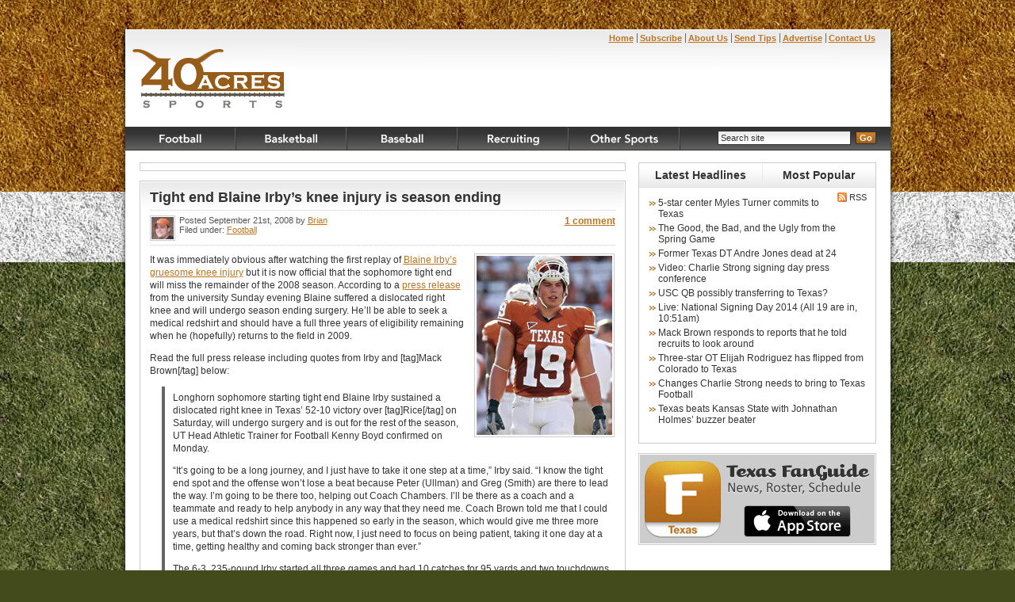

--- FILE ---
content_type: text/html; charset=UTF-8
request_url: https://www.40acressports.com/2008/09/21/tight-end-blaine-irbys-knee-injury-is-season-ending/
body_size: 10497
content:
<!DOCTYPE html PUBLIC "-//W3C//DTD XHTML 1.0 Transitional//EN" "http://www.w3.org/TR/xhtml1/DTD/xhtml1-transitional.dtd">
<html xmlns="http://www.w3.org/1999/xhtml" lang="en-US">
<head profile="http://gmpg.org/xfn/11">
<meta http-equiv="Content-Type" content="text/html; charset=UTF-8" />
<title>  Tight end Blaine Irby&#8217;s knee injury is season ending &#187; 40 Acres Sports</title>
<meta name="description" content="40AcresSports.com brings you all the latest news and info related to Texas Longhorn sports." />

<meta name="apple-itunes-app" content="app-id=560943998, affiliate-data=partnerId=30&siteID=k1CkFsOh4nQ"/>

<link href="https://www.40acressports.com/wp-content/themes/bevo20/style.css" type="text/css" media="all" />
<link href="https://www.40acressports.com/wp-content/themes/bevo20/theme/main.css" rel="stylesheet" type="text/css" media="all" />
<link href="https://www.40acressports.com/wp-content/themes/bevo20/theme/content.css" rel="stylesheet" type="text/css" media="all" />

<!--[if lt IE 7]>
<link href="https://www.40acressports.com/wp-content/themes/bevo20/theme/main_ie.css" rel="stylesheet" type="text/css" media="all" />
<![endif]-->
<!--[if IE 7]>
<link href="https://www.40acressports.com/wp-content/themes/bevo20/theme/main_ie7.css" rel="stylesheet" type="text/css" media="all" />
<![endif]-->
<link href="https://www.40acressports.com/wp-content/themes/bevo20/theme/print.css" rel="stylesheet" type="text/css" media="print" />
<link rel="stylesheet" href="/js/jquery.fancybox/jquery.fancybox.css" type="text/css" media="screen" />

<script type="text/javascript" src="http://ajax.googleapis.com/ajax/libs/jquery/1.2.6/jquery.min.js"></script>

<script type="text/javascript" src="https://www.40acressports.com/wp-content/themes/bevo20/js/common.js"></script>
<script type="text/javascript" src="https://www.40acressports.com/wp-content/themes/bevo20/js/superfish.js"></script>

<!--
<script type="text/javascript" src="https://www.40acressports.com/wp-content/themes/bevo20/js/jquery.lazyload.min.js"></script>
-->

<meta property="fb:admins" content="7918585" />

<script type="text/javascript" src="https://www.40acressports.com/wp-content/themes/bevo20/js/jquery.tablesorter.min.js"></script>
<script type="text/javascript" src="/js/jquery.fancybox/jquery.fancybox-1.2.1.pack.js"></script>
<script type="text/javascript">	

		$(document).ready(function() { 

			$('ul.sf-menu').superfish({
				delay: 500,
				autoArrows:  false, 
            	dropShadows: false,
				disableHI:   false
			});

			$("#primaryarea img").lazyload({ 
			    placeholder : "https://www.40acressports.com/wp-content/themes/bevo20/js/grey.gif",
			    effect : "fadeIn"
			});


			$("img").parent("a[href$='jpg']").fancybox({
				'zoomSpeedIn': 400,
				'zoomSpeedOut': 400
			}); 
			
			$("img").parent("a[href$='gif']").fancybox({
				'zoomSpeedIn': 400,
				'zoomSpeedOut': 400
			}); 
			
			$("img").parent("a[href$='png']").fancybox({
				'zoomSpeedIn': 400,
				'zoomSpeedOut': 400
			}); 
			
			$("a.popimg").fancybox({
				'zoomSpeedIn': 400,
				'zoomSpeedOut': 400
			}); 
			
			$("a.popvidlink").fancybox({
				'zoomSpeedIn': 400,
				'zoomSpeedOut': 400,
				'frameHeight': 505,
				'frameWidth': 853,
				
			}); 
		
			
        });
 
		
		
        	$(document).ready(function() { 
		$("#fbroster").tablesorter({ 
			// sort on the 3rd column and 2nd column, order asc 
			sortList: [[2,0],[1,0]],
			headers: { 
				1: { sorter: false }, 
				3: { sorter: false },
				4: { sorter: false },
				7: { sorter: false }					
			} 
		});  

	        $(".committable").tablesorter({ 
		   // sort on the 2nd column and 1st column, order asc 
		   sortList: [[1,0],[0,0]],
		   headers: { 
			0: { sorter: false }, 					
			5: { sorter: false },
			6: { sorter: false },
			7: { sorter: false }					
		   } 
	        });  
	        

	}); 
        </script>

<link rel="alternate" type="application/rss+xml" title="40 Acres Sports RSS Feed" href="https://www.40acressports.com/feed/" />
<link rel="pingback" href="https://www.40acressports.com/xmlrpc.php" />

<meta name='robots' content='max-image-preview:large' />
<link rel='dns-prefetch' href='//s.w.org' />
<link rel="alternate" type="application/rss+xml" title="40 Acres Sports &raquo; Tight end Blaine Irby&#8217;s knee injury is season ending Comments Feed" href="https://www.40acressports.com/2008/09/21/tight-end-blaine-irbys-knee-injury-is-season-ending/feed/" />
<script type="text/javascript">
window._wpemojiSettings = {"baseUrl":"https:\/\/s.w.org\/images\/core\/emoji\/14.0.0\/72x72\/","ext":".png","svgUrl":"https:\/\/s.w.org\/images\/core\/emoji\/14.0.0\/svg\/","svgExt":".svg","source":{"concatemoji":"https:\/\/www.40acressports.com\/wp-includes\/js\/wp-emoji-release.min.js?ver=6.0.11"}};
/*! This file is auto-generated */
!function(e,a,t){var n,r,o,i=a.createElement("canvas"),p=i.getContext&&i.getContext("2d");function s(e,t){var a=String.fromCharCode,e=(p.clearRect(0,0,i.width,i.height),p.fillText(a.apply(this,e),0,0),i.toDataURL());return p.clearRect(0,0,i.width,i.height),p.fillText(a.apply(this,t),0,0),e===i.toDataURL()}function c(e){var t=a.createElement("script");t.src=e,t.defer=t.type="text/javascript",a.getElementsByTagName("head")[0].appendChild(t)}for(o=Array("flag","emoji"),t.supports={everything:!0,everythingExceptFlag:!0},r=0;r<o.length;r++)t.supports[o[r]]=function(e){if(!p||!p.fillText)return!1;switch(p.textBaseline="top",p.font="600 32px Arial",e){case"flag":return s([127987,65039,8205,9895,65039],[127987,65039,8203,9895,65039])?!1:!s([55356,56826,55356,56819],[55356,56826,8203,55356,56819])&&!s([55356,57332,56128,56423,56128,56418,56128,56421,56128,56430,56128,56423,56128,56447],[55356,57332,8203,56128,56423,8203,56128,56418,8203,56128,56421,8203,56128,56430,8203,56128,56423,8203,56128,56447]);case"emoji":return!s([129777,127995,8205,129778,127999],[129777,127995,8203,129778,127999])}return!1}(o[r]),t.supports.everything=t.supports.everything&&t.supports[o[r]],"flag"!==o[r]&&(t.supports.everythingExceptFlag=t.supports.everythingExceptFlag&&t.supports[o[r]]);t.supports.everythingExceptFlag=t.supports.everythingExceptFlag&&!t.supports.flag,t.DOMReady=!1,t.readyCallback=function(){t.DOMReady=!0},t.supports.everything||(n=function(){t.readyCallback()},a.addEventListener?(a.addEventListener("DOMContentLoaded",n,!1),e.addEventListener("load",n,!1)):(e.attachEvent("onload",n),a.attachEvent("onreadystatechange",function(){"complete"===a.readyState&&t.readyCallback()})),(e=t.source||{}).concatemoji?c(e.concatemoji):e.wpemoji&&e.twemoji&&(c(e.twemoji),c(e.wpemoji)))}(window,document,window._wpemojiSettings);
</script>
<style type="text/css">
img.wp-smiley,
img.emoji {
	display: inline !important;
	border: none !important;
	box-shadow: none !important;
	height: 1em !important;
	width: 1em !important;
	margin: 0 0.07em !important;
	vertical-align: -0.1em !important;
	background: none !important;
	padding: 0 !important;
}
</style>
	<link rel='stylesheet' id='wp-block-library-css'  href='https://www.40acressports.com/wp-includes/css/dist/block-library/style.min.css?ver=6.0.11' type='text/css' media='all' />
<style id='global-styles-inline-css' type='text/css'>
body{--wp--preset--color--black: #000000;--wp--preset--color--cyan-bluish-gray: #abb8c3;--wp--preset--color--white: #ffffff;--wp--preset--color--pale-pink: #f78da7;--wp--preset--color--vivid-red: #cf2e2e;--wp--preset--color--luminous-vivid-orange: #ff6900;--wp--preset--color--luminous-vivid-amber: #fcb900;--wp--preset--color--light-green-cyan: #7bdcb5;--wp--preset--color--vivid-green-cyan: #00d084;--wp--preset--color--pale-cyan-blue: #8ed1fc;--wp--preset--color--vivid-cyan-blue: #0693e3;--wp--preset--color--vivid-purple: #9b51e0;--wp--preset--gradient--vivid-cyan-blue-to-vivid-purple: linear-gradient(135deg,rgba(6,147,227,1) 0%,rgb(155,81,224) 100%);--wp--preset--gradient--light-green-cyan-to-vivid-green-cyan: linear-gradient(135deg,rgb(122,220,180) 0%,rgb(0,208,130) 100%);--wp--preset--gradient--luminous-vivid-amber-to-luminous-vivid-orange: linear-gradient(135deg,rgba(252,185,0,1) 0%,rgba(255,105,0,1) 100%);--wp--preset--gradient--luminous-vivid-orange-to-vivid-red: linear-gradient(135deg,rgba(255,105,0,1) 0%,rgb(207,46,46) 100%);--wp--preset--gradient--very-light-gray-to-cyan-bluish-gray: linear-gradient(135deg,rgb(238,238,238) 0%,rgb(169,184,195) 100%);--wp--preset--gradient--cool-to-warm-spectrum: linear-gradient(135deg,rgb(74,234,220) 0%,rgb(151,120,209) 20%,rgb(207,42,186) 40%,rgb(238,44,130) 60%,rgb(251,105,98) 80%,rgb(254,248,76) 100%);--wp--preset--gradient--blush-light-purple: linear-gradient(135deg,rgb(255,206,236) 0%,rgb(152,150,240) 100%);--wp--preset--gradient--blush-bordeaux: linear-gradient(135deg,rgb(254,205,165) 0%,rgb(254,45,45) 50%,rgb(107,0,62) 100%);--wp--preset--gradient--luminous-dusk: linear-gradient(135deg,rgb(255,203,112) 0%,rgb(199,81,192) 50%,rgb(65,88,208) 100%);--wp--preset--gradient--pale-ocean: linear-gradient(135deg,rgb(255,245,203) 0%,rgb(182,227,212) 50%,rgb(51,167,181) 100%);--wp--preset--gradient--electric-grass: linear-gradient(135deg,rgb(202,248,128) 0%,rgb(113,206,126) 100%);--wp--preset--gradient--midnight: linear-gradient(135deg,rgb(2,3,129) 0%,rgb(40,116,252) 100%);--wp--preset--duotone--dark-grayscale: url('#wp-duotone-dark-grayscale');--wp--preset--duotone--grayscale: url('#wp-duotone-grayscale');--wp--preset--duotone--purple-yellow: url('#wp-duotone-purple-yellow');--wp--preset--duotone--blue-red: url('#wp-duotone-blue-red');--wp--preset--duotone--midnight: url('#wp-duotone-midnight');--wp--preset--duotone--magenta-yellow: url('#wp-duotone-magenta-yellow');--wp--preset--duotone--purple-green: url('#wp-duotone-purple-green');--wp--preset--duotone--blue-orange: url('#wp-duotone-blue-orange');--wp--preset--font-size--small: 13px;--wp--preset--font-size--medium: 20px;--wp--preset--font-size--large: 36px;--wp--preset--font-size--x-large: 42px;}.has-black-color{color: var(--wp--preset--color--black) !important;}.has-cyan-bluish-gray-color{color: var(--wp--preset--color--cyan-bluish-gray) !important;}.has-white-color{color: var(--wp--preset--color--white) !important;}.has-pale-pink-color{color: var(--wp--preset--color--pale-pink) !important;}.has-vivid-red-color{color: var(--wp--preset--color--vivid-red) !important;}.has-luminous-vivid-orange-color{color: var(--wp--preset--color--luminous-vivid-orange) !important;}.has-luminous-vivid-amber-color{color: var(--wp--preset--color--luminous-vivid-amber) !important;}.has-light-green-cyan-color{color: var(--wp--preset--color--light-green-cyan) !important;}.has-vivid-green-cyan-color{color: var(--wp--preset--color--vivid-green-cyan) !important;}.has-pale-cyan-blue-color{color: var(--wp--preset--color--pale-cyan-blue) !important;}.has-vivid-cyan-blue-color{color: var(--wp--preset--color--vivid-cyan-blue) !important;}.has-vivid-purple-color{color: var(--wp--preset--color--vivid-purple) !important;}.has-black-background-color{background-color: var(--wp--preset--color--black) !important;}.has-cyan-bluish-gray-background-color{background-color: var(--wp--preset--color--cyan-bluish-gray) !important;}.has-white-background-color{background-color: var(--wp--preset--color--white) !important;}.has-pale-pink-background-color{background-color: var(--wp--preset--color--pale-pink) !important;}.has-vivid-red-background-color{background-color: var(--wp--preset--color--vivid-red) !important;}.has-luminous-vivid-orange-background-color{background-color: var(--wp--preset--color--luminous-vivid-orange) !important;}.has-luminous-vivid-amber-background-color{background-color: var(--wp--preset--color--luminous-vivid-amber) !important;}.has-light-green-cyan-background-color{background-color: var(--wp--preset--color--light-green-cyan) !important;}.has-vivid-green-cyan-background-color{background-color: var(--wp--preset--color--vivid-green-cyan) !important;}.has-pale-cyan-blue-background-color{background-color: var(--wp--preset--color--pale-cyan-blue) !important;}.has-vivid-cyan-blue-background-color{background-color: var(--wp--preset--color--vivid-cyan-blue) !important;}.has-vivid-purple-background-color{background-color: var(--wp--preset--color--vivid-purple) !important;}.has-black-border-color{border-color: var(--wp--preset--color--black) !important;}.has-cyan-bluish-gray-border-color{border-color: var(--wp--preset--color--cyan-bluish-gray) !important;}.has-white-border-color{border-color: var(--wp--preset--color--white) !important;}.has-pale-pink-border-color{border-color: var(--wp--preset--color--pale-pink) !important;}.has-vivid-red-border-color{border-color: var(--wp--preset--color--vivid-red) !important;}.has-luminous-vivid-orange-border-color{border-color: var(--wp--preset--color--luminous-vivid-orange) !important;}.has-luminous-vivid-amber-border-color{border-color: var(--wp--preset--color--luminous-vivid-amber) !important;}.has-light-green-cyan-border-color{border-color: var(--wp--preset--color--light-green-cyan) !important;}.has-vivid-green-cyan-border-color{border-color: var(--wp--preset--color--vivid-green-cyan) !important;}.has-pale-cyan-blue-border-color{border-color: var(--wp--preset--color--pale-cyan-blue) !important;}.has-vivid-cyan-blue-border-color{border-color: var(--wp--preset--color--vivid-cyan-blue) !important;}.has-vivid-purple-border-color{border-color: var(--wp--preset--color--vivid-purple) !important;}.has-vivid-cyan-blue-to-vivid-purple-gradient-background{background: var(--wp--preset--gradient--vivid-cyan-blue-to-vivid-purple) !important;}.has-light-green-cyan-to-vivid-green-cyan-gradient-background{background: var(--wp--preset--gradient--light-green-cyan-to-vivid-green-cyan) !important;}.has-luminous-vivid-amber-to-luminous-vivid-orange-gradient-background{background: var(--wp--preset--gradient--luminous-vivid-amber-to-luminous-vivid-orange) !important;}.has-luminous-vivid-orange-to-vivid-red-gradient-background{background: var(--wp--preset--gradient--luminous-vivid-orange-to-vivid-red) !important;}.has-very-light-gray-to-cyan-bluish-gray-gradient-background{background: var(--wp--preset--gradient--very-light-gray-to-cyan-bluish-gray) !important;}.has-cool-to-warm-spectrum-gradient-background{background: var(--wp--preset--gradient--cool-to-warm-spectrum) !important;}.has-blush-light-purple-gradient-background{background: var(--wp--preset--gradient--blush-light-purple) !important;}.has-blush-bordeaux-gradient-background{background: var(--wp--preset--gradient--blush-bordeaux) !important;}.has-luminous-dusk-gradient-background{background: var(--wp--preset--gradient--luminous-dusk) !important;}.has-pale-ocean-gradient-background{background: var(--wp--preset--gradient--pale-ocean) !important;}.has-electric-grass-gradient-background{background: var(--wp--preset--gradient--electric-grass) !important;}.has-midnight-gradient-background{background: var(--wp--preset--gradient--midnight) !important;}.has-small-font-size{font-size: var(--wp--preset--font-size--small) !important;}.has-medium-font-size{font-size: var(--wp--preset--font-size--medium) !important;}.has-large-font-size{font-size: var(--wp--preset--font-size--large) !important;}.has-x-large-font-size{font-size: var(--wp--preset--font-size--x-large) !important;}
</style>
<link rel='stylesheet' id='wp-polls-css'  href='https://www.40acressports.com/wp-content/plugins/wp-polls/polls-css.css?ver=2.76.0' type='text/css' media='all' />
<style id='wp-polls-inline-css' type='text/css'>
.wp-polls .pollbar {
	margin: 1px;
	font-size: 6px;
	line-height: 8px;
	height: 8px;
	background-image: url('https://www.40acressports.com/wp-content/plugins/wp-polls/images/default/pollbg.gif');
	border: 1px solid #c8c8c8;
}

</style>
<script type='text/javascript' src='https://www.40acressports.com/wp-includes/js/jquery/jquery.min.js?ver=3.6.0' id='jquery-core-js'></script>
<script type='text/javascript' src='https://www.40acressports.com/wp-includes/js/jquery/jquery-migrate.min.js?ver=3.3.2' id='jquery-migrate-js'></script>
<link rel="https://api.w.org/" href="https://www.40acressports.com/wp-json/" /><link rel="alternate" type="application/json" href="https://www.40acressports.com/wp-json/wp/v2/posts/3138" /><link rel="EditURI" type="application/rsd+xml" title="RSD" href="https://www.40acressports.com/xmlrpc.php?rsd" />
<link rel="wlwmanifest" type="application/wlwmanifest+xml" href="https://www.40acressports.com/wp-includes/wlwmanifest.xml" /> 
<meta name="generator" content="WordPress 6.0.11" />
<link rel="canonical" href="https://www.40acressports.com/2008/09/21/tight-end-blaine-irbys-knee-injury-is-season-ending/" />
<link rel='shortlink' href='https://www.40acressports.com/?p=3138' />
<link rel="alternate" type="application/json+oembed" href="https://www.40acressports.com/wp-json/oembed/1.0/embed?url=https%3A%2F%2Fwww.40acressports.com%2F2008%2F09%2F21%2Ftight-end-blaine-irbys-knee-injury-is-season-ending%2F" />
<link rel="alternate" type="text/xml+oembed" href="https://www.40acressports.com/wp-json/oembed/1.0/embed?url=https%3A%2F%2Fwww.40acressports.com%2F2008%2F09%2F21%2Ftight-end-blaine-irbys-knee-injury-is-season-ending%2F&#038;format=xml" />
<script type="text/javascript" src="https://www.40acressports.com/wp-content/plugins/flv-embed/swfobject.js"></script>
</head>
<body>
<!-- Web Accessibility Initiative links -->
<ul id="wai-links">
    <li><a href="#navigation" title="Skip to navigation.">Skip to navigation.</a></li>
	<li><a href="#content" title="Skip to content.">Skip to content.</a></li>
	<li><a href="#search" title="Skip to search.">Skip to search.</a></li>
</ul>
<div id="wrapper">
	<div id="container">
		<div id="header">
			<div id="logo">
				<h1><a title="Return to the 40 Acres homepage" href="https://www.40acressports.com/">40 Acres Sports</a></h1>
			</div>
			<div id="topnav">
				<ul>
					<li class="first"><a href="https://www.40acressports.com/">Home</a></li>
					<li><a href="https://www.40acressports.com/feed/">Subscribe</a></li>
					<li><a href="https://www.40acressports.com/about/">About Us</a></li>
					<li><a href="https://www.40acressports.com/send-tips/">Send Tips</a></li>
					<li><a href="https://www.40acressports.com/advertise/">Advertise</a></li>
					<li><a href="https://www.40acressports.com/contact/">Contact Us</a></li>
				</ul>
			</div>
			
			<div class="advarea advleader"><iframe style="width:728px; height: 90px; border: none;" scrolling="no" src="/includes/leader-728.php"></iframe></div>
			
			<div class="clearfix"></div>
			<div id="navigation">
				<ul class="sf-menu" id="mainnav">
					<li class="navitem" id="n_fball"><a class="mainlink" href="https://www.40acressports.com/category/football/">Football</a><ul><li><a href="https://www.40acressports.com/category/football/">Latest News</a></li><li><a href="https://www.40acressports.com/football-roster/">Roster</a></li><li><a href="https://www.40acressports.com/recruiting/football-commits/">Commits</a></li><li><a href="https://www.40acressports.com/football-schedule/">Schedule</a></li><li><a href="https://www.40acressports.com/football-links/">Links</a></li></ul></li>
					<li class="navitem" id="n_bball"><a class="mainlink" href="https://www.40acressports.com/category/basketball/">Basketball</a><ul><li><a href="https://www.40acressports.com/category/basketball/">Latest News</a></li><li><a href="https://www.40acressports.com/category/basketball/ncaa-tourney/">NCAA Tournament</a></li><li><a href="https://www.40acressports.com/basketball-roster/">Roster</a></li><li><a href="https://www.40acressports.com/recruiting/basketball-commits/">Commits</a></li><li><a href="https://www.40acressports.com/basketball-schedule/">Schedule</a></li></ul></li>
					<li class="navitem" id="n_baseball"><a class="mainlink" href="https://www.40acressports.com/category/baseball/">Baseball</a><ul><li><a href="https://www.40acressports.com/category/baseball/">Latest News</a></li><li><a href="https://www.40acressports.com/category/baseball/world-series/">College World Series</a></li></ul></li>
					<li class="navitem" id="n_recruit"><a class="mainlink" href="https://www.40acressports.com/category/recruiting">Recruiting</a><ul><li><a href="https://www.40acressports.com/category/recruiting/">Latest News</a></li><li><a href="https://www.40acressports.com/recruiting/basketball-commits/">Basketball Commits</a></li><li><a href="https://www.40acressports.com/recruiting/football-commits/">Football Commits</a></li></ul></li>
					<li class="navitem" id="n_other"><a href="/category/other/" class="mainlink">Other Sports</a>
						<ul>
							<li><a href="https://www.40acressports.com/category/cheerleaders/">Cheerleaders</a></li>
							<li><a href="https://www.40acressports.com/category/golf/">Golf</a></li>
							<li><a href="https://www.40acressports.com/category/soccer/">Soccer</a></li>
							<li><a href="https://www.40acressports.com/category/softball">Softball</a></li>
							<li><a href="https://www.40acressports.com/category/swimming/">Swimming</a></li>
							<li><a href="https://www.40acressports.com/category/tennis/">Tennis</a></li>
							<li><a href="https://www.40acressports.com/category/track/">Track</a></li>
							<li><a href="https://www.40acressports.com/category/volleyball/">Volleyball</a></li>
							<li><a href="https://www.40acressports.com/category/womens-basketball/">Women's Basketball</a></li>
						</ul>	
					</li>
				</ul>
				
				<div id="search">
					<form id="searchform" action="https://www.40acressports.com/" method="get">
						<input id="s" class="inputtxt" type="text" title="Enter keyword to search" onfocus="clearText(this)" value="Search site" name="s"/> <input class="inputbtn" type="submit" title="Click to search archives" value="Go" name="submit"/>
					</form>
				</div>
			</div>
		</div>
		<div id="main">			<div id="primaryarea">

                        <div class="box threewide advarea">
<div class="block">
<script type="text/javascript"><!--
google_ad_client = "pub-3792349293344748";
/* 234x60, created 1/11/09 */
google_ad_slot = "7284980429";
google_ad_width = 234;
google_ad_height = 60;
//-->
</script>
<script type="text/javascript"
src="http://pagead2.googlesyndication.com/pagead/show_ads.js">
</script></div>
<div class="block"><script type="text/javascript" src="http://www.qksz.net/1e-gnv4"></script></div>
<div class="block">
<script type="text/javascript"><!--
google_ad_client = "pub-3792349293344748";
/* 234x60, created 1/11/09 */
google_ad_slot = "7284980429";
google_ad_width = 234;
google_ad_height = 60;
//-->
</script>
<script type="text/javascript"
src="http://pagead2.googlesyndication.com/pagead/show_ads.js">
</script></div>
<div class="clearfix"></div>
</div>
											<div class="box threewide article"><div class="boxwrap">
					<div class="artHeader"><h2><a href="https://www.40acressports.com/2008/09/21/tight-end-blaine-irbys-knee-injury-is-season-ending/" rel="bookmark" title="Permanent Link to Tight end Blaine Irby&#8217;s knee injury is season ending">Tight end Blaine Irby&#8217;s knee injury is season ending</a></h2></div>
					<div class="artDetails">
						<div class="artByline">
							<p>
								<a href="https://www.40acressports.com/author/brianb722/"><img height="28" width="28" class="author" src="https://www.40acressports.com/images/bio_brianb722.jpg" border="0" /></a>
								Posted September 21st, 2008 by <a href="https://www.40acressports.com/author/brianb722/">Brian</a><br />
								Filed under: <a href="https://www.40acressports.com/category/football/" rel="category tag">Football</a>							</p>
					  	</div>
						<div class="artComments">
							<p><a href="#comments">1 comment</a></p>
						</div>
						<div class="clearfix"></div>
					</div>
					<div class="artBody">
						<p><img src="/images/blaine-irby.jpg" alt="Blaine Irby" class="imagertborder" />It was immediately obvious after watching the first replay of <a href="https://www.40acressports.com/2008/09/21/blaine-irby-injury-video/">Blaine Irby&#8217;s gruesome knee injury</a> but it is now official that the sophomore tight end will miss the remainder of the 2008 season. According to a <a href="http://texassports.com/sports/m-footbl/spec-rel/092108aad.html">press release</a> from the university Sunday evening Blaine suffered a dislocated right knee and will undergo season ending surgery. He&#8217;ll be able to seek a medical redshirt and should have a full three years of eligibility remaining when he (hopefully) returns to the field in 2009.</p>
<p>Read the full press release including quotes from Irby and [tag]Mack Brown[/tag] below:</p>
<blockquote>
<p>Longhorn sophomore starting tight end Blaine Irby sustained a dislocated right knee in Texas&#8217; 52-10 victory over [tag]Rice[/tag] on Saturday, will undergo surgery and is out for the rest of the season, UT Head Athletic Trainer for Football Kenny Boyd confirmed on Monday.</p>
<p>&#8220;It&#8217;s going to be a long journey, and I just have to take it one step at a time,&#8221; Irby said. &#8220;I know the tight end spot and the offense won&#8217;t lose a beat because Peter (Ullman) and Greg (Smith) are there to lead the way. I&#8217;m going to be there too, helping out Coach Chambers. I&#8217;ll be there as a coach and a teammate and ready to help anybody in any way that they need me. Coach Brown told me that I could use a medical redshirt since this happened so early in the season, which would give me three more years, but that&#8217;s down the road. Right now, I just need to focus on being patient, taking it one day at a time, getting healthy and coming back stronger than ever.&#8221;</p>
<p>The 6-3, 235-pound Irby started all three games and had 10 catches for 95 yards and two touchdowns on the year. He led the Horns with seven catches for 62 yards and a TD in their 52-10 season-opening victory over Florida Atlantic. Irby also posted nine knockdown blocks in that game. He had a 23-yard catch at UTEP and registered two catches for 10 yards before sustaining the knee injury against Rice. He played in 11 games and registered two catches for 29 yards as a true freshman in 2007.</p>
<p>&#8220;We have a great history of tight ends and Blaine was quickly developing into the type of player to follow in those footsteps,&#8221; said head coach Mack Brown. &#8220;He was getting better every week and making a big impact in our offense. Blaine was very productive for us at a key time since we lost Jermichael (Finley) early to the NFL. As much as we&#8217;ll miss him this season, thank goodness he&#8217;ll get a redshirt year and have three seasons left when he gets back.&#8221;</p>
<p>In addition to Finley leaving school early, Texas also lost sophomore [tag]Josh Marshall[/tag] during preseason drills. He sustained a left scapula injury and remains out indefinitely. Senior [tag]Peter Ullman[/tag] and sophomore [tag]Greg Smith[/tag] both have played this season and will compete for the starting tight end job.</p>
<p>Redshirt freshman Ahmard Howard will move up the depth chart and compete for action after playing primarily on special teams this season. Fellow redshirt freshman [tag]Ian Harris[/tag], who sustained a neck sprain in August, is expected to be cleared to return to practice soon. Offensive tackle [tag]Britt Mitchell[/tag] has been playing tight end in short-yardage and goal-line situations as well.</p>
</blockquote>
<p>We wish Blaine good health and determination through his rehab and can&#8217;t wait to see him back catching passes again as soon as possible.</p>
						
						

						
					</div>					
					<div class="artFooter">
					<div class="artsharecontain">

<!-- AddThis Button BEGIN -->


<div class="artshare">



<div><script type="text/javascript">var addthis_pub = "brianb722";addthis_brand = "40 Acres Sports";addthis_options = "favorites, email, ballhype, digg, delicious, facebook, google, mixx, myspace, reddit, stumbleupon, twitter, buzz, yardbarker, more";</script><a href="http://www.addthis.com/bookmark.php" onmouseover="return addthis_open(this, '', 'https%3A%2F%2Fwww.40acressports.com%2F2008%2F09%2F21%2Ftight-end-blaine-irbys-knee-injury-is-season-ending%2F', 'Tight+end+Blaine+Irby%26%238217%3Bs+knee+injury+is+season+ending')" onmouseout="addthis_close()" onclick="return addthis_sendto()">Share</a><script type="text/javascript" src="http://s7.addthis.com/js/152/addthis_widget.js"></script></div></div>
<!-- AddThis Button END -->

	<div class="tweetshare">
						<a href="https://twitter.com/share" class="twitter-share-button" data-url="https://www.40acressports.com/2008/09/21/tight-end-blaine-irbys-knee-injury-is-season-ending/" data-text="Tight end Blaine Irby&#8217;s knee injury is season ending" data-count="none" data-via="40acressports">Tweet</a><script type="text/javascript" src="//platform.twitter.com/widgets.js"></script>
					</div>
					
					<div class="fbshare"><div id="fb-root"></div>
<script>(function(d, s, id) {
  var js, fjs = d.getElementsByTagName(s)[0];
  if (d.getElementById(id)) {return;}
  js = d.createElement(s); js.id = id;
  js.src = "//connect.facebook.net/en_US/all.js#xfbml=1";
  fjs.parentNode.insertBefore(js, fjs);
}(document, 'script', 'facebook-jssdk'));</script>

<div class="fb-like" data-href="https%3A%2F%2Fwww.40acressports.com%2F2008%2F09%2F21%2Ftight-end-blaine-irbys-knee-injury-is-season-ending%2F" data-send="false" data-layout="button_count" data-width="60" data-show-faces="false" data-font="verdana"></div>

</div>

</div>
                                                <!-- <div class="artComments"><p><a href="#respond">Post Comment</a></p></div> -->
						<p>
<!-- Generated by TaxoPress 3.6.4 - https://wordpress.org/plugins/simple-tags/ -->
	<div class="st-post-tags ">
	Tags: <a href="https://www.40acressports.com/tag/ahmard-howard/" title="Ahmard Howard" rel="tag">Ahmard Howard</a>, <a href="https://www.40acressports.com/tag/blaine-irby/" title="Blaine Irby" rel="tag">Blaine Irby</a>, <a href="https://www.40acressports.com/tag/britt-mitchell/" title="Britt Mitchell" rel="tag">Britt Mitchell</a>, <a href="https://www.40acressports.com/tag/greg-smith/" title="Greg Smith" rel="tag">Greg Smith</a>, <a href="https://www.40acressports.com/tag/ian-harris/" title="Ian Harris" rel="tag">Ian Harris</a>, <a href="https://www.40acressports.com/tag/injuries/" title="Injuries" rel="tag">Injuries</a>, <a href="https://www.40acressports.com/tag/josh-marshall/" title="Josh Marshall" rel="tag">Josh Marshall</a>, <a href="https://www.40acressports.com/tag/mack-brown/" title="Mack Brown" rel="tag">Mack Brown</a>, <a href="https://www.40acressports.com/tag/peter-ullman/" title="Peter Ullman" rel="tag">Peter Ullman</a>, <a href="https://www.40acressports.com/tag/rice/" title="Rice" rel="tag">Rice</a><br /></div>

</p>
					</div>
                                        <div class="clearfix"></div>
				</div></div>

                                <div class="box threewide article related"><div class="boxwrap">
<div class="artHeader"><h2>Related Posts</h2></div>
<div class="artBody">

	<div class="relatedposts">
	
<!-- Generated by TaxoPress 3.6.4 - https://wordpress.org/plugins/simple-tags/ -->
	<ul class="st-related-posts">
	<li>No related posts.</li>
	</ul>

	</div>
	<div class="advarea googad">
	
<!-- brian -->
<script type="text/javascript"><!--
google_ad_client = "pub-3792349293344748";
/* 200x200, created 9/2/09 */
google_ad_slot = "7281192753";
google_ad_width = 200;
google_ad_height = 200;
//-->
</script>
<script type="text/javascript"
src="http://pagead2.googlesyndication.com/pagead/show_ads.js">
</script>

	
	</div>
	<div class="clearfix"></div>
</div>
<div class="clearfix"></div>
</div></div>			

								<div id="comments" class="box threewide article"><div class="boxwrap">
					<div class="artHeader"><h2>1 Comment</h2></div>
					<div class="artBody">
					
					<ol class="commentlist">
																									<li class="commentitem alt" id="comment-122187">
								<div class="commentowner">
								   <h5 class="commentreply"><a href="#comment-122187" title="Reply to this comment" onclick="commentReply('#comment-122187', 'Lukas'); return false;">reply to &nbsp;<strong class="commentnum">#<span>1</span></strong></a></h5>
								   <p><img alt='' src='https://secure.gravatar.com/avatar/2af660482a3c242ef612afe7ead14246?s=32&#038;d=mm&#038;r=pg' srcset='https://secure.gravatar.com/avatar/2af660482a3c242ef612afe7ead14246?s=64&#038;d=mm&#038;r=pg 2x' class='avatar avatar-32 photo' height='32' width='32' loading='lazy'/></p>
								   <p><cite><a href='http://texas_fan!woot' rel='external nofollow ugc' class='url'>Lukas</a></cite></p>
								   <p class="commentmetadata">December 3rd, 2008 at 3:03 am</p>
								</div>
								<div class="commentmain">
								   								   <p>hope blaine irby turns out okay. i&#8217;m shure he&#8217;s fine, but man!. in injury like that to anyone. is just painful. remember watching it at some family&#8217;s house. the play didn&#8217;t look all that great. but when irby didn&#8217;t get up, i knew right there and then. something was tarbly wrong. the fact that this guy wants to come back and play football. is just insane. if it was me. nope not happen. but the fact that all of this happening. made me become an irby fan.. go texas!. and go irby!.. 🙂</p>
								</div>
							</li>
																	</ol>
					</div>
					<div class="artFooter"></div>
				</div></div>
										</div>
			
						<div id="secondarea">				
								<div class="box onewide tabbox"><div class="boxwrap">
					<ul class="tabs newstabs">
						<li id="t_latest" class="first"><h2><a onclick="showTab(this, 'newstabs', 'tc_latest'); return false;" href="#">Latest Headlines</a></h2></li>
						<li id="t_pop" class="last"><h2><a onclick="showTab(this, 'newstabs', 'tc_pop'); return false;" href="#">Most Popular</a></h2></li>
					</ul>
					<ul class="tabarea newstabs">
						<li id="tc_latest" class="tabcontent">
							<ul class="rss"><li><a href="https://www.40acressports.com/feed/">RSS</a></li></ul>
																					<ul class="linklist">
																<li><a href="https://www.40acressports.com/2014/04/30/5-star-center-myles-turner-commits-to-texas/" rel="bookmark" title="Lastest Headline: 5-star center Myles Turner commits to Texas">5-star center Myles Turner commits to Texas</a></li>
																<li><a href="https://www.40acressports.com/2014/04/30/the-good-the-bad-and-the-ugly-from-the-spring-game/" rel="bookmark" title="Lastest Headline: The Good, the Bad, and the Ugly from the Spring Game">The Good, the Bad, and the Ugly from the Spring Game</a></li>
																<li><a href="https://www.40acressports.com/2014/02/15/former-texas-dt-andre-jones-dead-at-24/" rel="bookmark" title="Lastest Headline: Former Texas DT Andre Jones dead at 24">Former Texas DT Andre Jones dead at 24</a></li>
																<li><a href="https://www.40acressports.com/2014/02/05/video-charlie-strong-signing-day-press-conference/" rel="bookmark" title="Lastest Headline: Video: Charlie Strong signing day press conference">Video: Charlie Strong signing day press conference</a></li>
																<li><a href="https://www.40acressports.com/2014/02/05/usc-qb-possibly-transferring-to-texas/" rel="bookmark" title="Lastest Headline: USC QB possibly transferring to Texas?">USC QB possibly transferring to Texas?</a></li>
																<li><a href="https://www.40acressports.com/2014/02/05/live-national-signing-day-2014/" rel="bookmark" title="Lastest Headline: Live: National Signing Day 2014 (All 19 are in, 10:51am)">Live: National Signing Day 2014 (All 19 are in, 10:51am)</a></li>
																<li><a href="https://www.40acressports.com/2014/02/04/mack-brown-responds-to-reports-that-he-told-recruits-to-look-around/" rel="bookmark" title="Lastest Headline: Mack Brown responds to reports that he told recruits to look around">Mack Brown responds to reports that he told recruits to look around</a></li>
																<li><a href="https://www.40acressports.com/2014/02/04/three-star-ot-elijah-rodriguez-has-flipped-from-colorado-to-texas/" rel="bookmark" title="Lastest Headline: Three-star OT Elijah Rodriguez has flipped from Colorado to Texas">Three-star OT Elijah Rodriguez has flipped from Colorado to Texas</a></li>
																<li><a href="https://www.40acressports.com/2014/01/23/changes-charlie-strong-needs-to-bring-to-texas-football/" rel="bookmark" title="Lastest Headline: Changes Charlie Strong needs to bring to Texas Football">Changes Charlie Strong needs to bring to Texas Football</a></li>
																<li><a href="https://www.40acressports.com/2014/01/22/texas-beats-kansas-state-with-johnathan-holmes-buzzer-beater/" rel="bookmark" title="Lastest Headline: Texas beats Kansas State with Johnathan Holmes&#8217; buzzer beater">Texas beats Kansas State with Johnathan Holmes&#8217; buzzer beater</a></li>
															</ul>
																				</li>
						<li id="tc_pop" class="tabcontent">
													</li>						
					</ul>
					<div class="clearfix"></div>
				</div></div>

                                <script type="text/javascript">
	                           initTab('newstabs', 't_latest', 'tc_latest');
                                </script>

				
								
								

<div class="advarea"><a href="https://itunes.apple.com/us/app/texas-fanguide-news-roster/id560943998?mt=8&uo=4&at=10l6dD" target="itunes_store"><img src="http://www.40acressports.com/includes/300x100.png" height="116" width="300" alt="Texas FanGuide - Texas Longhorns fan app with roster, news, and team schedule" /></a></div>

<div class="advarea"><iframe style="width:300; height: 250px; border: none;" scrolling="no" src="/includes/rtside-300.php"></iframe></div>

				


				
				<div class="box onewide"><div class="boxwrap">									
					<div class="contentblock promo promort">
						<div class="feature">
							<p><a href="https://www.40acressports.com/feed/"><img src="https://www.40acressports.com/images/feed-icon-64x64.gif" alt="" /></a></p>
						</div>
						<div class="desc">
							<h3><a href="https://www.40acressports.com/feed/"><strong>Subscribe to the 40 Acres!</strong></a></h3>
							<p>Don't miss breaking news or another story from your favorite Longhorns fan site, <a href="https://www.40acressports.com/feed/">subscribe</a> to our RSS<em class="note">(<a title="What is RSS?" href="http://en.wikipedia.org/wiki/RSS_(file_format)" target="_blank">?</a>)</em> feed!</p>
						</div>
					</div>
					<div class="clearfix"></div>
				</div></div>

								
																
				
                     
				<div class="advarea"><a href="http://www.facebook.com/40AcresSports" target="_blank"><img src="https://www.40acressports.com/images/facebook_bevo_o.jpg" alt="Become a fan of the 40 Acres on Facebook" /></a></div>
				


				<div class="box onewide twitterupdates"><div class="boxwrap">
					<h2><a href="http://twitter.com/40acressports/" target="_blank">Latest Twitter Updates</a></h2>
					
					<div class="contentblock">
                                          <div class="tweetside">[aktt_tweets count="5"]</div>
                                         <div class="tweetlink"><h5><a target="_blank" href="http://www.twitter.com/40acressports/">Follow @<em>40acressports</em> on Twitter for updates</a></h5></div>
                                        
                                         <p style="text-align: center;"><a href="http://twitter.com/40acressports" class="twitter-follow-button">Follow @40acressports</a>
<script src="http://platform.twitter.com/widgets.js" type="text/javascript"></script></p>
                                         
					</div>
					<div class="clearfix"></div>
				</div></div>

				
				

								<div class="box onewide"><div class="boxwrap">
					<h2>Recent Comments</h2>
					<ul class="linklist">
					<br />
<b>Warning</b>:  Use of undefined constant comments - assumed 'comments' (this will throw an Error in a future version of PHP) in <b>/home/lpfgsrjq242v/domains/40acressports.com/html/wp-content/plugins/get-recent-comments/get-recent-comments.php</b> on line <b>928</b><br />
<br />
<b>Warning</b>:  Use of undefined constant comments - assumed 'comments' (this will throw an Error in a future version of PHP) in <b>/home/lpfgsrjq242v/domains/40acressports.com/html/wp-content/plugins/get-recent-comments/get-recent-comments.php</b> on line <b>928</b><br />
<br />
<b>Warning</b>:  Use of undefined constant trackbacks - assumed 'trackbacks' (this will throw an Error in a future version of PHP) in <b>/home/lpfgsrjq242v/domains/40acressports.com/html/wp-content/plugins/get-recent-comments/get-recent-comments.php</b> on line <b>929</b><br />
<br />
<b>Warning</b>:  Use of undefined constant trackbacks - assumed 'trackbacks' (this will throw an Error in a future version of PHP) in <b>/home/lpfgsrjq242v/domains/40acressports.com/html/wp-content/plugins/get-recent-comments/get-recent-comments.php</b> on line <b>929</b><br />
<li><!-- no comments yet --></li>					</ul>
					
					
					<div class="clearfix"></div>
				</div></div>
				
 


                  <div class="advarea">
<div style="float: right;" class="ybnwidget"><iframe id="yb_widget_16201" frameBorder="0" scrolling=no style="width: 160px; height: 484px; border: 0px;" src="http://www.yardbarker.com/widget/ybn/16201"></iframe>
<div style="width: 160px; padding: 2px 0px 20px 0px; font-size: 11px; line-height: 12px; clear: both;">&nbsp;&nbsp;<a href="http://www.yardbarker.com/college_football">College Football Rumors &amp; News&nbsp;&gt;</a></div></div>
<div class="advblock"><SCRIPT type="text/javascript" LANGUAGE="javascript" src="http://www.qksz.net/1e-gjsa"> </SCRIPT></div>
<div class="advblock"><SCRIPT type="text/javascript" LANGUAGE="javascript" src="http://www.qksz.net/1e-gjsg"> </SCRIPT></div>
<div class="advblock"><SCRIPT type="text/javascript" LANGUAGE="javascript" src="http://www.qksz.net/1e-gjsh"> </SCRIPT></div>
</div>
			</div>			<div class="clearfix"></div>
		</div>
		<div id="footer">
			<ul class="barlist">
				<li class="first">&copy; 2010 40 Acres Sports by <a href="http://seven22.com/" target="_blank">seven22</a> & <a href="http://www.berg80.com/" target="_blank">berg80</a></li>
				<li><a href="/about/">Legal Disclaimer</a></li>
				<li><a href="/about/">Privacy Policy</a></li>
			</ul>
			<div class="clearfix"></div>
		</div>


	</div>
	<div id="bottom">	
	</div>
</div>
<script type='text/javascript' id='wp-polls-js-extra'>
/* <![CDATA[ */
var pollsL10n = {"ajax_url":"https:\/\/www.40acressports.com\/wp-admin\/admin-ajax.php","text_wait":"Your last request is still being processed. Please wait a while ...","text_valid":"Please choose a valid poll answer.","text_multiple":"Maximum number of choices allowed: ","show_loading":"1","show_fading":"1"};
/* ]]> */
</script>
<script type='text/javascript' src='https://www.40acressports.com/wp-content/plugins/wp-polls/polls-js.js?ver=2.76.0' id='wp-polls-js'></script>

<script type="text/javascript">
var gaJsHost = (("https:" == document.location.protocol) ? "https://ssl." : "http://www.");
document.write(unescape("%3Cscript src='" + gaJsHost + "google-analytics.com/ga.js' type='text/javascript'%3E%3C/script%3E"));
</script>
<script type="text/javascript">
try {
var pageTracker = _gat._getTracker("UA-8347761-1");
pageTracker._trackPageview();
} catch(err) {}</script>


</body>
</html>



--- FILE ---
content_type: text/html; charset=UTF-8
request_url: https://www.40acressports.com/includes/leader-728.php
body_size: 156
content:
<html>
<head>
	<title>40 Acres Sports</title>
	<style type="text/css">
		body, html { padding: 0; margin: 0;}
	</style>
</head>
<body>
<div>
	<!-- begin 728x90 Top Bevo Sports -->
<script language="JavaScript" type="text/javascript">
window.dctile = Number(window.dctile) + 1 || 1;
window.dc_ord = Number(window.dc_ord) || Math.floor(Math.random() * 1E10);
if (dctile==1) {var vdcopt = 'ist';} else {vdcopt = '';}
if (17>dctile) document.write('<script type="text/javascript" src="http://ad.doubleclick.net/adj/yb.bevosports/;chan1=college;rating=pg;dcopt=' + vdcopt + ';yb=ad;s1=;s2=;tile=' + dctile + ';sz=728x90;ord=' + dc_ord + '?"><\/script>\n');
</script>
<!-- End ad tag -->
</div>
</body>
</html>


--- FILE ---
content_type: text/html; charset=UTF-8
request_url: https://www.40acressports.com/includes/rtside-300.php
body_size: 267
content:
<html>
<head>
	<title>40 Acres Sports</title>
	<style type="text/css">
		body, html { padding: 0; margin: 0;}
	</style>
</head>
<body>
<!--
<div class="advarea">
<a href="http://www.40acressports.com/2009/06/08/last-chance-win-inning-by-inning-dvd-from-40-acres-sports/"><img src="/images/a/InningbyInning300x100.jpg" alt="Win Inning by Inning DVD" /></a>
</div>
-->

<div class="advarea">
<!-- begin 300x250 Top Bevo Sports -->
<script language="JavaScript" type="text/javascript">
window.dctile = Number(window.dctile) + 1 || 1;
window.dc_ord = Number(window.dc_ord) || Math.floor(Math.random() * 1E10);
if (dctile==1) {var vdcopt = 'ist';} else {vdcopt = '';}
if (17>dctile) document.write('<script type="text/javascript" src="http://ad.doubleclick.net/adj/yb.bevosports/;chan1=college;rating=pg;dcopt=' + vdcopt + ';yb=ad;s1=;s2=;tile=' + dctile + ';sz=300x250;ord=' + dc_ord + '?"><\/script>\n');
</script>
<!-- End ad tag -->
</div>
</body>
</html>
